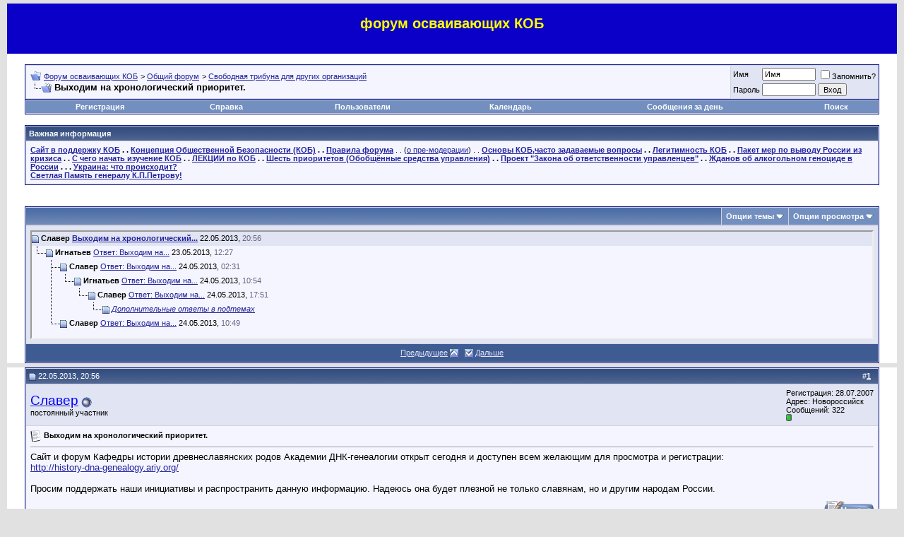

--- FILE ---
content_type: text/html; charset=windows-1251
request_url: http://forum.kpe.ru/showthread.php?s=1e63b89a9016372357d51c7cc3f46094&p=216855&mode=threaded
body_size: 16629
content:
<!DOCTYPE html PUBLIC "-//W3C//DTD XHTML 1.0 Transitional//EN" "http://www.w3.org/TR/xhtml1/DTD/xhtml1-transitional.dtd">
<html xmlns="http://www.w3.org/1999/xhtml" dir="ltr" lang="ru">
<head>
	<meta http-equiv="Content-Type" content="text/html; charset=windows-1251" />
<meta name="generator" content="vBulletin 3.7.3" />


<meta name="keywords" content=" Выходим на хронологический приоритет., КОБ,ДОТУ,Концепция Общественной Безопасности,философия,политика,управление,экономика,психология,образование,религия,эзотерика,трезвость,здоровье,целитель,Петров,Ефимов,Жданов,форум" />
<meta name="description" content=" Выходим на хронологический приоритет. Свободная трибуна для других организаций" />


<!-- CSS Stylesheet -->
<style type="text/css" id="vbulletin_css">
/**
* vBulletin 3.7.3 CSS
* Style: 'Обычный стиль'; Style ID: 1
*/
body
{
	background: #E1E1E2;
	color: #000000;
	font: 10pt verdana, geneva, lucida, 'lucida grande', arial, helvetica, sans-serif;
	margin: 5px 10px 10px 10px;
	padding: 0px;
}
a:link, body_alink
{
	color: #22229C;
}
a:visited, body_avisited
{
	color: #22229C;
}
a:hover, a:active, body_ahover
{
	color: #FF4400;
}
.page
{
	background: #FFFFFF;
	color: #000000;
}
td, th, p, li
{
	font: 10pt verdana, geneva, lucida, 'lucida grande', arial, helvetica, sans-serif;
}
.tborder
{
	background: #D1D1E1;
	color: #000000;
	border: 1px solid #0B198C;
}
.tcat
{
	background: #869BBF url(images/gradients/gradient_tcat.gif) repeat-x top left;
	color: #FFFFFF;
	font: bold 10pt verdana, geneva, lucida, 'lucida grande', arial, helvetica, sans-serif;
}
.tcat a:link, .tcat_alink
{
	color: #ffffff;
	text-decoration: none;
}
.tcat a:visited, .tcat_avisited
{
	color: #ffffff;
	text-decoration: none;
}
.tcat a:hover, .tcat a:active, .tcat_ahover
{
	color: #FFFF66;
	text-decoration: underline;
}
.thead
{
	background: #5C7099 url(images/gradients/gradient_thead.gif) repeat-x top left;
	color: #FFFFFF;
	font: bold 11px tahoma, verdana, geneva, lucida, 'lucida grande', arial, helvetica, sans-serif;
}
.thead a:link, .thead_alink
{
	color: #FFFFFF;
}
.thead a:visited, .thead_avisited
{
	color: #FFFFFF;
}
.thead a:hover, .thead a:active, .thead_ahover
{
	color: #FFFF00;
}
.tfoot
{
	background: #3E5C92;
	color: #E0E0F6;
}
.tfoot a:link, .tfoot_alink
{
	color: #E0E0F6;
}
.tfoot a:visited, .tfoot_avisited
{
	color: #E0E0F6;
}
.tfoot a:hover, .tfoot a:active, .tfoot_ahover
{
	color: #FFFF66;
}
.alt1, .alt1Active
{
	background: #F5F5FF;
	color: #000000;
}
.alt2, .alt2Active
{
	background: #E1E4F2;
	color: #000000;
}
.inlinemod
{
	background: #FFFFCC;
	color: #000000;
}
.wysiwyg
{
	background: #F5F5FF;
	color: #000000;
	font: 10pt verdana, geneva, lucida, 'lucida grande', arial, helvetica, sans-serif;
	margin: 5px 10px 10px 10px;
	padding: 0px;
}
.wysiwyg a:link, .wysiwyg_alink
{
	color: #22229C;
}
.wysiwyg a:visited, .wysiwyg_avisited
{
	color: #22229C;
}
.wysiwyg a:hover, .wysiwyg a:active, .wysiwyg_ahover
{
	color: #FF4400;
}
textarea, .bginput
{
	font: 10pt verdana, geneva, lucida, 'lucida grande', arial, helvetica, sans-serif;
}
.bginput option, .bginput optgroup
{
	font-size: 10pt;
	font-family: verdana, geneva, lucida, 'lucida grande', arial, helvetica, sans-serif;
}
.button
{
	font: 11px verdana, geneva, lucida, 'lucida grande', arial, helvetica, sans-serif;
}
select
{
	font: 11px verdana, geneva, lucida, 'lucida grande', arial, helvetica, sans-serif;
}
option, optgroup
{
	font-size: 11px;
	font-family: verdana, geneva, lucida, 'lucida grande', arial, helvetica, sans-serif;
}
.smallfont
{
	font: 11px verdana, geneva, lucida, 'lucida grande', arial, helvetica, sans-serif;
}
.time
{
	color: #666686;
}
.navbar
{
	font: 11px verdana, geneva, lucida, 'lucida grande', arial, helvetica, sans-serif;
}
.highlight
{
	color: #FF0000;
	font-weight: bold;
}
.fjsel
{
	background: #3E5C92;
	color: #E0E0F6;
}
.fjdpth0
{
	background: #F7F7F7;
	color: #000000;
}
.panel
{
	background: #E4E7F5 url(images/gradients/gradient_panel.gif) repeat-x top left;
	color: #000000;
	padding: 10px;
	border: 2px outset;
}
.panelsurround
{
	background: #D1D4E0 url(images/gradients/gradient_panelsurround.gif) repeat-x top left;
	color: #000000;
}
legend
{
	color: #22229C;
	font: 11px tahoma, verdana, geneva, lucida, 'lucida grande', arial, helvetica, sans-serif;
}
.vbmenu_control
{
	background: #738FBF;
	color: #FFFFFF;
	font: bold 11px tahoma, verdana, geneva, lucida, 'lucida grande', arial, helvetica, sans-serif;
	padding: 3px 6px 3px 6px;
	white-space: nowrap;
}
.vbmenu_control a:link, .vbmenu_control_alink
{
	color: #FFFFFF;
	text-decoration: none;
}
.vbmenu_control a:visited, .vbmenu_control_avisited
{
	color: #FFFFFF;
	text-decoration: none;
}
.vbmenu_control a:hover, .vbmenu_control a:active, .vbmenu_control_ahover
{
	color: #FFFFFF;
	text-decoration: underline;
}
.vbmenu_popup
{
	background: #FFFFFF;
	color: #000000;
	border: 1px solid #0B198C;
}
.vbmenu_option
{
	background: #BBC7CE;
	color: #000000;
	font: 11px verdana, geneva, lucida, 'lucida grande', arial, helvetica, sans-serif;
	white-space: nowrap;
	cursor: pointer;
}
.vbmenu_option a:link, .vbmenu_option_alink
{
	color: #22229C;
	text-decoration: none;
}
.vbmenu_option a:visited, .vbmenu_option_avisited
{
	color: #22229C;
	text-decoration: none;
}
.vbmenu_option a:hover, .vbmenu_option a:active, .vbmenu_option_ahover
{
	color: #FFFFFF;
	text-decoration: none;
}
.vbmenu_hilite
{
	background: #8A949E;
	color: #FFFFFF;
	font: 11px verdana, geneva, lucida, 'lucida grande', arial, helvetica, sans-serif;
	white-space: nowrap;
	cursor: pointer;
}
.vbmenu_hilite a:link, .vbmenu_hilite_alink
{
	color: #FFFFFF;
	text-decoration: none;
}
.vbmenu_hilite a:visited, .vbmenu_hilite_avisited
{
	color: #FFFFFF;
	text-decoration: none;
}
.vbmenu_hilite a:hover, .vbmenu_hilite a:active, .vbmenu_hilite_ahover
{
	color: #FFFFFF;
	text-decoration: none;
}
/* ***** styling for 'big' usernames on postbit etc. ***** */
.bigusername { font-size: 14pt; }

/* ***** small padding on 'thead' elements ***** */
td.thead, th.thead, div.thead { padding: 4px; }

/* ***** basic styles for multi-page nav elements */
.pagenav a { text-decoration: none; }
.pagenav td { padding: 2px 4px 2px 4px; }

/* ***** de-emphasized text */
.shade, a.shade:link, a.shade:visited { color: #777777; text-decoration: none; }
a.shade:active, a.shade:hover { color: #FF4400; text-decoration: underline; }
.tcat .shade, .thead .shade, .tfoot .shade { color: #DDDDDD; }

/* ***** define margin and font-size for elements inside panels ***** */
.fieldset { margin-bottom: 6px; }
.fieldset, .fieldset td, .fieldset p, .fieldset li { font-size: 11px; }

.sape2 {  text-align: center; text-decoration: none;  }
/* .sape2 a:link {  text-decoration: none; color:#316AC5;  } */
/* .sape2 a:visited {  text-decoration: none; color:#E1E1E2;  } */
</style>
<link rel="stylesheet" type="text/css" href="clientscript/vbulletin_important.css?v=373" />


<!-- / CSS Stylesheet -->

<script type="text/javascript" src="clientscript/yui/yahoo-dom-event/yahoo-dom-event.js?v=373"></script>
<script type="text/javascript" src="clientscript/yui/connection/connection-min.js?v=373"></script>
<script type="text/javascript">
<!--
var SESSIONURL = "s=eeace5d744462e6ba5e7df26395649bb&";
var SECURITYTOKEN = "guest";
var IMGDIR_MISC = "images/misc";
var vb_disable_ajax = parseInt("0", 10);
// -->
</script>
<script type="text/javascript" src="clientscript/vbulletin_global.js?v=373"></script>
<script type="text/javascript" src="clientscript/vbulletin_menu.js?v=373"></script>


	<title> Выходим на хронологический приоритет. - Форум осваивающих КОБ</title>
	<script type="text/javascript" src="clientscript/vbulletin_post_loader.js?v=373"></script>
	<style type="text/css" id="vbulletin_showthread_css">
	<!--
	
	#links div { white-space: nowrap; }
	#links img { vertical-align: middle; }
	-->
	</style>
</head>
<body onload="">
<!-- logo -->
<a name="top"></a>
<table border="0" width="100%" cellpadding="0" cellspacing="0" align="center" style="background-color:#0b00c8">
<tr>
	<td id="header_right_cell" style="text-align:center; width:100%; color:#ff0; font-family:'Lucida Grande', 'Trebuchet MS', Verdana, sans-serif">
  <h2>форум осваивающих КОБ</h2>
		&nbsp;
	</td><td valign="top"></td>
</tr>
</table>
<!-- /logo -->

<!-- content table -->
<!-- open content container -->

<div align="center">
	<div class="page" style="width:100%; text-align:left">
		<div style="padding:0px 25px 0px 25px" align="left">





<br />

<!-- breadcrumb, login, pm info -->
<table class="tborder" cellpadding="6" cellspacing="1" border="0" width="100%" align="center">
<tr>
	<td class="alt1" width="100%">
		
			<table cellpadding="0" cellspacing="0" border="0">
			<tr valign="bottom">
				<td><a href="#" onclick="history.back(1); return false;"><img src="images/misc/navbits_start.gif" alt="Вернуться" border="0" /></a></td>
				<td>&nbsp;</td>
				<td width="100%"><span class="navbar"><a href="index.php?s=eeace5d744462e6ba5e7df26395649bb" accesskey="1">Форум осваивающих КОБ</a></span> 
	<span class="navbar">&gt; <a href="forumdisplay.php?s=eeace5d744462e6ba5e7df26395649bb&amp;f=6">Общий форум</a></span>


	<span class="navbar">&gt; <a href="forumdisplay.php?s=eeace5d744462e6ba5e7df26395649bb&amp;f=26">Свободная трибуна для других организаций</a></span>

</td>
			</tr>
			<tr>
				<td class="navbar" style="font-size:10pt; padding-top:1px" colspan="3"><a href="/showthread.php?s=1e63b89a9016372357d51c7cc3f46094&amp;p=216855&amp;mode=threaded"><img class="inlineimg" src="images/misc/navbits_finallink_ltr.gif" alt="Перезагрузить страницу" border="0" /></a> <strong>
	 Выходим на хронологический приоритет.

</strong></td>
			</tr>
			</table>
		
	</td>

	<td class="alt2" nowrap="nowrap" style="padding:0px">
		<!-- login form -->
		<form action="login.php?do=login" method="post" onsubmit="md5hash(vb_login_password, vb_login_md5password, vb_login_md5password_utf, 1)">
		<script type="text/javascript" src="clientscript/vbulletin_md5.js?v=373"></script>
		<table cellpadding="0" cellspacing="3" border="0">
		<tr>
			<td class="smallfont" style="white-space: nowrap;"><label for="navbar_username">Имя</label></td>
			<td><input type="text" class="bginput" style="font-size: 11px" name="vb_login_username" id="navbar_username" size="10" accesskey="u" tabindex="101" value="Имя" onfocus="if (this.value == 'Имя') this.value = '';" /></td>
			<td class="smallfont" nowrap="nowrap"><label for="cb_cookieuser_navbar"><input type="checkbox" name="cookieuser" value="1" tabindex="103" id="cb_cookieuser_navbar" accesskey="c" />Запомнить?</label></td>
		</tr>
		<tr>
			<td class="smallfont"><label for="navbar_password">Пароль</label></td>
			<td><input type="password" class="bginput" style="font-size: 11px" name="vb_login_password" id="navbar_password" size="10" tabindex="102" /></td>
			<td><input type="submit" class="button" value="Вход" tabindex="104" title="Введите ваше имя пользователя и пароль, чтобы войти, или нажмите кнопку 'Регистрация', чтобы зарегистрироваться." accesskey="s" /></td>
		</tr>
		</table>
		<input type="hidden" name="s" value="eeace5d744462e6ba5e7df26395649bb" />
		<input type="hidden" name="securitytoken" value="guest" />
		<input type="hidden" name="do" value="login" />
		<input type="hidden" name="vb_login_md5password" />
		<input type="hidden" name="vb_login_md5password_utf" />
		</form>
		<!-- / login form -->
	</td>

</tr>
</table>
<!-- / breadcrumb, login, pm info -->

<!-- nav buttons bar -->
<div class="tborder" style="padding:1px; border-top-width:0px">
	<table cellpadding="0" cellspacing="0" border="0" width="100%" align="center">
	<tr align="center">
		
		
			<td class="vbmenu_control"><a href="register.php?s=eeace5d744462e6ba5e7df26395649bb" rel="nofollow">Регистрация</a></td>
		
		
		<td class="vbmenu_control"><a href="faq.php?s=eeace5d744462e6ba5e7df26395649bb" accesskey="5">Справка</a></td>
		
			<td class="vbmenu_control"><a href="memberlist.php?s=eeace5d744462e6ba5e7df26395649bb">Пользователи</a></td>
		
		<td class="vbmenu_control"><a href="calendar.php?s=eeace5d744462e6ba5e7df26395649bb">Календарь</a></td>
		
			
				
				<td class="vbmenu_control"><a href="search.php?s=eeace5d744462e6ba5e7df26395649bb&amp;do=getdaily" accesskey="2">Сообщения за день</a></td>
				
				<td id="navbar_search" class="vbmenu_control"><a href="search.php?s=eeace5d744462e6ba5e7df26395649bb" accesskey="4" rel="nofollow">Поиск</a> </td>
			
			
		
		
		
		</tr>
	</table>
</div>
<!-- / nav buttons bar -->

<br />


	<table class="tborder" cellpadding="6" cellspacing="1" border="0" width="100%" align="center">
	<tr>
		<td class="thead">Важная информация</td>
	</tr>
	<tr>
		<td class="alt1"><div class="navbar_notice"><div class="smallfont"><b><noindex><a href="http://www.kpe.ru">Сайт в поддержку КОБ</a></noindex> . . <noindex><a href="http://www.vodaspb.ru">Концепция Общественной Безопасности (КОБ)</a></noindex> . . <a href="http://forum.kpe.ru/showthread.php?t=2">Правила форума</a></b> . . (<a href="http://forum.kpe.ru/showthread.php?t=2846">о пре-модерации</a>) . . 
<b><a href="http://forum.kpe.ru/showthread.php?t=6021">Основы КОБ,часто задаваемые вопросы</a> . . 
<a href=http://forum.kpe.ru/showthread.php?t=8066>Легитимность КОБ</a> . . 
<b>
<a href="http://forum.kpe.ru/showthread.php?t=19243">Пакет мер по выводу России из кризиса</a> 
</b>. . 
<b><a href="http://forum.kpe.ru/showthread.php?t=1166">С чего начать изучение КОБ</a></b> . . 
<a href="http://forum.kpe.ru/showthread.php?t=1778">ЛЕКЦИИ по КОБ</a> . . 
<a href="http://forum.kpe.ru/showthread.php?t=1779">Шесть приоритетов (Обобщённые средства управления)</a> . . 
<a href="http://forum.kpe.ru/showthread.php?t=1776">Проект "Закона об ответственности управленцев"</a> . . 
<a href="http://forum.kpe.ru/showthread.php?t=1780">Жданов об алкогольном геноциде в России</a> . . . <b><a  href="http://forum.kpe.ru/showthread.php?t=24101">Украина: что происходит?</a></b>
<br>
<b><a href="http://forum.kpe.ru/showthread.php?t=7539">Светлая Память генералу К.П.Петрову!</a></b></div></td>
	</tr>
	</table>
	<br />





<!-- NAVBAR POPUP MENUS -->

	
	<!-- header quick search form -->
	<div class="vbmenu_popup" id="navbar_search_menu" style="display:none" align="left">
		<table cellpadding="4" cellspacing="1" border="0">
		<tr>
			<td class="thead">Поиск по форуму</td>
		</tr>
		<tr>
			<td class="vbmenu_option" title="nohilite">
				<form action="search.php?do=process" method="post">

					<input type="hidden" name="do" value="process" />
					<input type="hidden" name="quicksearch" value="1" />
					<input type="hidden" name="childforums" value="1" />
					<input type="hidden" name="exactname" value="1" />
					<input type="hidden" name="s" value="eeace5d744462e6ba5e7df26395649bb" />
					<input type="hidden" name="securitytoken" value="guest" />
					<div><input type="text" class="bginput" name="query" size="25" tabindex="1001" /><input type="submit" class="button" value="Вперёд" tabindex="1004" /></div>
					<div style="margin-top:6px">
						<label for="rb_nb_sp0"><input type="radio" name="showposts" value="0" id="rb_nb_sp0" tabindex="1002" checked="checked" />Отображать темы</label>
						&nbsp;
						<label for="rb_nb_sp1"><input type="radio" name="showposts" value="1" id="rb_nb_sp1" tabindex="1003" />Отображать сообщения</label>
					</div>
				</form>
			</td>
		</tr>
		
		<tr>
			<td class="vbmenu_option"><a href="search.php?s=eeace5d744462e6ba5e7df26395649bb" accesskey="4" rel="nofollow">Расширенный поиск</a></td>
		</tr>
		
		</table>
	</div>
	<!-- / header quick search form -->
	

	
<!-- / NAVBAR POPUP MENUS -->

<!-- PAGENAV POPUP -->
	<div class="vbmenu_popup" id="pagenav_menu" style="display:none">
		<table cellpadding="4" cellspacing="1" border="0">
		<tr>
			<td class="thead" nowrap="nowrap">К странице...</td>
		</tr>
		<tr>
			<td class="vbmenu_option" title="nohilite">
			<form action="index.php" method="get" onsubmit="return this.gotopage()" id="pagenav_form">
				<input type="text" class="bginput" id="pagenav_itxt" style="font-size:11px" size="4" />
				<input type="button" class="button" id="pagenav_ibtn" value="Вперёд" />
			</form>
			</td>
		</tr>
		</table>
	</div>
<!-- / PAGENAV POPUP -->








<a name="poststop" id="poststop"></a>

<!-- controls above postbits -->
<table cellpadding="0" cellspacing="0" border="0" width="100%" style="margin-bottom:3px">
<tr valign="bottom">
	
		<td class="smallfont">&nbsp;</td>
	
	
</tr>
</table>
<!-- / controls above postbits -->

<!-- toolbar -->
<table class="tborder" cellpadding="6" cellspacing="1" border="0" width="100%" align="center" style="border-bottom-width:0px">
<tr>
	<td class="tcat" width="100%">
		<div class="smallfont">
		
		&nbsp;
		</div>
	</td>
	<td class="vbmenu_control" id="threadtools" nowrap="nowrap">
		<a href="/showthread.php?p=216855&amp;mode=threaded&amp;nojs=1#goto_threadtools">Опции темы</a>
		<script type="text/javascript"> vbmenu_register("threadtools"); </script>
	</td>
	
	
	
	<td class="vbmenu_control" id="displaymodes" nowrap="nowrap">
		<a href="/showthread.php?p=216855&amp;mode=threaded&amp;nojs=1#goto_displaymodes">Опции просмотра</a>
		<script type="text/javascript"> vbmenu_register("displaymodes"); </script>
	</td>
	

	

</tr>
</table>
<!-- / toolbar -->



<!-- end content table -->

		</div>
	</div>
</div>

<!-- / close content container -->
<!-- / end content table -->


<!-- thread posts list -->
<script type="text/javascript">
<!--
var imgdir_statusicon = "images/statusicon";
var imgdir_misc = "images/misc";
var cleargifurl = "clear.gif";
var guestphrase = "Гость";
var morephrase = "Дополнительные ответы в подтемах";
var highlightwords = "";
//-->
</script>
<script type="text/javascript" src="clientscript/vbulletin_thrdpostlist.js?v=373"></script>
<script type="text/javascript">
<!--
// initialize some variables
var curpostid = 216855;
var quickreply = false;

// cached posts (no page reload required to view)
pd[216855] = '<!-' + '- post #216855 -' + '->\r\n\r\n	<!-' + '- open content container -' + '->\r\n\r\n<div align="center">\r\n	<div class="page" style="width:100%; text-align:left">\r\n		<div style="padding:0px 25px 0px 25px" align="left">\r\n\r\n	<div id="edit216855" style="padding:0px 0px 6px 0px">\r\n	<!-' + '- this is not the last post shown on the page -' + '->\r\n\r\n\r\n\r\n<table class="tborder" id="post216855" cellpadding="6" cellspacing="1" border="0" width="100%" align="center">\r\n<tr>\r\n	<td class="thead" >\r\n		<div class="normal" style="float:right">\r\n			&nbsp;\r\n			#<a href="showpost.php?s=eeace5d744462e6ba5e7df26395649bb&amp;p=216855&amp;postcount=1" target="new" rel="nofollow" id="postcount216855" name="1"><strong>1</strong></a> &nbsp;\r\n			\r\n			\r\n			\r\n			\r\n			\r\n		</div>\r\n\r\n		<div class="normal">\r\n			<!-' + '- status icon and date -' + '->\r\n			<a name="post216855"><img class="inlineimg" src="images/statusicon/post_old.gif" alt="Старый" border="0" /></a>\r\n			\r\n				22.05.2013, 20:56\r\n			\r\n			\r\n			<!-' + '- / status icon and date -' + '->\r\n		</div>\r\n	</td>\r\n</tr>\r\n<tr>\r\n	<td class="alt2" style="padding:0px">\r\n		<!-' + '- user info -' + '->\r\n		<table cellpadding="0" cellspacing="6" border="0" width="100%">\r\n		<tr>\r\n			\r\n			<td nowrap="nowrap">\r\n\r\n				<div id="postmenu_216855">\r\n					\r\n					<a class="bigusername" href="member.php?s=eeace5d744462e6ba5e7df26395649bb&amp;u=41"><span style="color: blue;">Славер</span></a>\r\n					<img class="inlineimg" src="images/statusicon/user_offline.gif" alt="Славер вне форума" border="0" />\r\n\r\n\r\n					<script type="text/javascript"> vbmenu_register("postmenu_216855", true); <\/scr' + 'ipt>\r\n					\r\n				</div>\r\n\r\n				<div class="smallfont">постоянный участник</div>\r\n				\r\n				\r\n\r\n			</td>\r\n			<td width="100%">&nbsp;</td>\r\n			<td valign="top" nowrap="nowrap">\r\n\r\n				<div class="smallfont">\r\n					<div>Регистрация: 28.07.2007</div>\r\n					<div>Адрес: Новороссийск</div>\r\n					\r\n					<div>\r\n						Сообщений: 322\r\n					</div>\r\n					\r\n					\r\n					<div><span id="repdisplay_216855_41"><img class="inlineimg" src="images/reputation/reputation_pos.gif" alt="Славер на пути к лучшему" border="0" /></span></div>\r\n					\r\n					<div>    </div>\r\n				</div>\r\n\r\n			</td>\r\n		</tr>\r\n		</table>\r\n		<!-' + '- / user info -' + '->\r\n	</td>\r\n</tr>\r\n<tr>\r\n	\r\n	<td class="alt1" id="td_post_216855">\r\n		\r\n	<!-' + '- message, attachments, sig -' + '->\r\n\r\n		\r\n\r\n		\r\n			<!-' + '- icon and title -' + '->\r\n			<div class="smallfont">\r\n				<img class="inlineimg" src="images/icons/icon1.gif" alt="По умолчанию" border="0" />\r\n				<strong>Выходим на хронологический приоритет.</strong>\r\n			</div>\r\n			<hr size="1" style="color:#D1D1E1; background-color:#D1D1E1" />\r\n			<!-' + '- / icon and title -' + '->\r\n		\r\n\r\n		<!-' + '- message -' + '->\r\n		<div id="post_message_216855">\r\n			\r\n			Сайт и форум Кафедры истории древнеславянских родов Академии ДНК-генеалогии открыт сегодня и доступен всем желающим для просмотра и регистрации: <br />\r\n<a href="http://history-dna-genealogy.ariy.org/" target="_blank">http://history-dna-genealogy.ariy.org/</a> <br />\r\n<br />\r\nПросим поддержать наши инициативы и распространить данную информацию. Надеюсь она будет плезной не только славянам, но и другим народам России.\r\n		</div>\r\n		<!-' + '- / message -' + '->\r\n\r\n		\r\n\r\n		\r\n		\r\n\r\n		\r\n\r\n		\r\n\r\n		\r\n\r\n		<div style="margin-top: 10px" align="right">\r\n			<!-' + '- controls -' + '->\r\n			\r\n			\r\n			\r\n				<a href="newreply.php?s=eeace5d744462e6ba5e7df26395649bb&amp;do=newreply&amp;p=216855" rel="nofollow"><img src="images/buttons/quote.gif" alt="Ответить с цитированием" border="0" /></a>\r\n			\r\n			\r\n			\r\n			\r\n			\r\n			\r\n			\r\n				\r\n			\r\n			\r\n			<!-' + '- / controls -' + '->\r\n		</div>\r\n\r\n	<!-' + '- message, attachments, sig -' + '->\r\n\r\n	</td>\r\n</tr>\r\n</table>\r\n\r\n\r\n<!-' + '- post 216855 popup menu -' + '->\r\n<div class="vbmenu_popup" id="postmenu_216855_menu" style="display:none;">\r\n	<table cellpadding="4" cellspacing="1" border="0">\r\n	<tr>\r\n		<td class="thead">Славер</td>\r\n	</tr>\r\n	\r\n		<tr><td class="vbmenu_option"><a href="member.php?s=eeace5d744462e6ba5e7df26395649bb&amp;u=41">Посмотреть профиль</a></td></tr>\r\n	\r\n	\r\n	\r\n	\r\n	\r\n		<tr><td class="vbmenu_option"><a href="search.php?s=eeace5d744462e6ba5e7df26395649bb&amp;do=finduser&amp;u=41" rel="nofollow">Найти все сообщения от Славер</a></td></tr>\r\n	\r\n	\r\n	\r\n	</table>\r\n</div>\r\n<!-' + '- / post 216855 popup menu -' + '->\r\n\r\n\r\n	</div>\r\n	\r\n		</div>\r\n	</div>\r\n</div>\r\n\r\n<!-' + '- / close content container -' + '->\r\n\r\n<!-' + '- / post #216855 -' + '->';
pd[216860] = '<!-' + '- post #216860 -' + '->\r\n\r\n	<!-' + '- open content container -' + '->\r\n\r\n<div align="center">\r\n	<div class="page" style="width:100%; text-align:left">\r\n		<div style="padding:0px 25px 0px 25px" align="left">\r\n\r\n	<div id="edit216860" style="padding:0px 0px 6px 0px">\r\n	<!-' + '- this is not the last post shown on the page -' + '->\r\n\r\n\r\n\r\n<table class="tborder" id="post216860" cellpadding="6" cellspacing="1" border="0" width="100%" align="center">\r\n<tr>\r\n	<td class="thead" >\r\n		<div class="normal" style="float:right">\r\n			&nbsp;\r\n			#<a href="showpost.php?s=eeace5d744462e6ba5e7df26395649bb&amp;p=216860&amp;postcount=2" target="new" rel="nofollow" id="postcount216860" name="2"><strong>2</strong></a> &nbsp;\r\n			\r\n			\r\n			\r\n			\r\n			\r\n		</div>\r\n\r\n		<div class="normal">\r\n			<!-' + '- status icon and date -' + '->\r\n			<a name="post216860"><img class="inlineimg" src="images/statusicon/post_old.gif" alt="Старый" border="0" /></a>\r\n			\r\n				23.05.2013, 12:27\r\n			\r\n			\r\n			<!-' + '- / status icon and date -' + '->\r\n		</div>\r\n	</td>\r\n</tr>\r\n<tr>\r\n	<td class="alt2" style="padding:0px">\r\n		<!-' + '- user info -' + '->\r\n		<table cellpadding="0" cellspacing="6" border="0" width="100%">\r\n		<tr>\r\n			\r\n			<td nowrap="nowrap">\r\n\r\n				<div id="postmenu_216860">\r\n					\r\n					<a class="bigusername" href="member.php?s=eeace5d744462e6ba5e7df26395649bb&amp;u=17766"><span style="font-weight: bold;">Игнатьев</span></a>\r\n					<img class="inlineimg" src="images/statusicon/user_offline.gif" alt="Игнатьев вне форума" border="0" />\r\n\r\n\r\n					<script type="text/javascript"> vbmenu_register("postmenu_216860", true); <\/scr' + 'ipt>\r\n					\r\n				</div>\r\n\r\n				<div class="smallfont">участник</div>\r\n				\r\n				\r\n\r\n			</td>\r\n			<td width="100%">&nbsp;</td>\r\n			<td valign="top" nowrap="nowrap">\r\n\r\n				<div class="smallfont">\r\n					<div>Регистрация: 09.04.2012</div>\r\n					<div>Адрес: Херсон</div>\r\n					\r\n					<div>\r\n						Сообщений: 593\r\n					</div>\r\n					\r\n					\r\n					<div><span id="repdisplay_216860_17766"><img class="inlineimg" src="images/reputation/reputation_pos.gif" alt="Игнатьев на пути к лучшему" border="0" /></span></div>\r\n					\r\n					<div>    </div>\r\n				</div>\r\n\r\n			</td>\r\n		</tr>\r\n		</table>\r\n		<!-' + '- / user info -' + '->\r\n	</td>\r\n</tr>\r\n<tr>\r\n	\r\n	<td class="alt1" id="td_post_216860">\r\n		\r\n	<!-' + '- message, attachments, sig -' + '->\r\n\r\n		\r\n\r\n		\r\n			<!-' + '- icon and title -' + '->\r\n			<div class="smallfont">\r\n				<img class="inlineimg" src="images/icons/icon1.gif" alt="По умолчанию" border="0" />\r\n				<strong>Ответ:  Выходим на хронологический приоритет.</strong>\r\n			</div>\r\n			<hr size="1" style="color:#D1D1E1; background-color:#D1D1E1" />\r\n			<!-' + '- / icon and title -' + '->\r\n		\r\n\r\n		<!-' + '- message -' + '->\r\n		<div id="post_message_216860">\r\n			\r\n			Пусть они хотя бы даты новостей в русском формате показывают.<br />\r\n<br />\r\n<a href="http://history-dna-genealogy.ariy.org/novosti/" target="_blank">http://history-dna-genealogy.ariy.org/novosti/</a><br />\r\n<div style="margin:20px; margin-top:5px; ">\r\n	<div class="smallfont" style="margin-bottom:2px">Цитата:</div>\r\n	<table cellpadding="6" cellspacing="0" border="0" width="100%">\r\n	<tr>\r\n		<td class="alt2" style="border:1px inset">\r\n			\r\n				Все новости<br />\r\n 05/17/2013  17 апреля 2013 г. <br />\r\n17 апреля 2013 года день Рождения нашего сайта <br />\r\n Categories: <br />\r\n 05/22/2013  13 - 14 апреля 2013 г. <br />\r\nКруглый стол по теме: «Славянская Русь в историческом зеркале прошлого и современности&quot; <br />\r\n Categories:\r\n			\r\n		</td>\r\n	</tr>\r\n	</table>\r\n</div>\r\n		</div>\r\n		<!-' + '- / message -' + '->\r\n\r\n		\r\n\r\n		\r\n		\r\n\r\n		\r\n\r\n		\r\n\r\n		\r\n\r\n		<div style="margin-top: 10px" align="right">\r\n			<!-' + '- controls -' + '->\r\n			\r\n			\r\n			\r\n				<a href="newreply.php?s=eeace5d744462e6ba5e7df26395649bb&amp;do=newreply&amp;p=216860" rel="nofollow"><img src="images/buttons/quote.gif" alt="Ответить с цитированием" border="0" /></a>\r\n			\r\n			\r\n			\r\n			\r\n			\r\n			\r\n			\r\n				\r\n			\r\n			\r\n			<!-' + '- / controls -' + '->\r\n		</div>\r\n\r\n	<!-' + '- message, attachments, sig -' + '->\r\n\r\n	</td>\r\n</tr>\r\n</table>\r\n\r\n\r\n<!-' + '- post 216860 popup menu -' + '->\r\n<div class="vbmenu_popup" id="postmenu_216860_menu" style="display:none;">\r\n	<table cellpadding="4" cellspacing="1" border="0">\r\n	<tr>\r\n		<td class="thead">Игнатьев</td>\r\n	</tr>\r\n	\r\n		<tr><td class="vbmenu_option"><a href="member.php?s=eeace5d744462e6ba5e7df26395649bb&amp;u=17766">Посмотреть профиль</a></td></tr>\r\n	\r\n	\r\n	\r\n	\r\n	\r\n		<tr><td class="vbmenu_option"><a href="search.php?s=eeace5d744462e6ba5e7df26395649bb&amp;do=finduser&amp;u=17766" rel="nofollow">Найти все сообщения от Игнатьев</a></td></tr>\r\n	\r\n	\r\n	\r\n	</table>\r\n</div>\r\n<!-' + '- / post 216860 popup menu -' + '->\r\n\r\n\r\n	</div>\r\n	\r\n		</div>\r\n	</div>\r\n</div>\r\n\r\n<!-' + '- / close content container -' + '->\r\n\r\n<!-' + '- / post #216860 -' + '->';
pd[216885] = '<!-' + '- post #216885 -' + '->\r\n\r\n	<!-' + '- open content container -' + '->\r\n\r\n<div align="center">\r\n	<div class="page" style="width:100%; text-align:left">\r\n		<div style="padding:0px 25px 0px 25px" align="left">\r\n\r\n	<div id="edit216885" style="padding:0px 0px 6px 0px">\r\n	<!-' + '- this is not the last post shown on the page -' + '->\r\n\r\n\r\n\r\n<table class="tborder" id="post216885" cellpadding="6" cellspacing="1" border="0" width="100%" align="center">\r\n<tr>\r\n	<td class="thead" >\r\n		<div class="normal" style="float:right">\r\n			&nbsp;\r\n			#<a href="showpost.php?s=eeace5d744462e6ba5e7df26395649bb&amp;p=216885&amp;postcount=3" target="new" rel="nofollow" id="postcount216885" name="3"><strong>3</strong></a> &nbsp;\r\n			\r\n			\r\n			\r\n			\r\n			\r\n		</div>\r\n\r\n		<div class="normal">\r\n			<!-' + '- status icon and date -' + '->\r\n			<a name="post216885"><img class="inlineimg" src="images/statusicon/post_old.gif" alt="Старый" border="0" /></a>\r\n			\r\n				24.05.2013, 02:31\r\n			\r\n			\r\n			<!-' + '- / status icon and date -' + '->\r\n		</div>\r\n	</td>\r\n</tr>\r\n<tr>\r\n	<td class="alt2" style="padding:0px">\r\n		<!-' + '- user info -' + '->\r\n		<table cellpadding="0" cellspacing="6" border="0" width="100%">\r\n		<tr>\r\n			\r\n			<td nowrap="nowrap">\r\n\r\n				<div id="postmenu_216885">\r\n					\r\n					<a class="bigusername" href="member.php?s=eeace5d744462e6ba5e7df26395649bb&amp;u=41"><span style="color: blue;">Славер</span></a>\r\n					<img class="inlineimg" src="images/statusicon/user_offline.gif" alt="Славер вне форума" border="0" />\r\n\r\n\r\n					<script type="text/javascript"> vbmenu_register("postmenu_216885", true); <\/scr' + 'ipt>\r\n					\r\n				</div>\r\n\r\n				<div class="smallfont">постоянный участник</div>\r\n				\r\n				\r\n\r\n			</td>\r\n			<td width="100%">&nbsp;</td>\r\n			<td valign="top" nowrap="nowrap">\r\n\r\n				<div class="smallfont">\r\n					<div>Регистрация: 28.07.2007</div>\r\n					<div>Адрес: Новороссийск</div>\r\n					\r\n					<div>\r\n						Сообщений: 322\r\n					</div>\r\n					\r\n					\r\n					<div><span id="repdisplay_216885_41"><img class="inlineimg" src="images/reputation/reputation_pos.gif" alt="Славер на пути к лучшему" border="0" /></span></div>\r\n					\r\n					<div>    </div>\r\n				</div>\r\n\r\n			</td>\r\n		</tr>\r\n		</table>\r\n		<!-' + '- / user info -' + '->\r\n	</td>\r\n</tr>\r\n<tr>\r\n	\r\n	<td class="alt1" id="td_post_216885">\r\n		\r\n	<!-' + '- message, attachments, sig -' + '->\r\n\r\n		\r\n\r\n		\r\n			<!-' + '- icon and title -' + '->\r\n			<div class="smallfont">\r\n				<img class="inlineimg" src="images/icons/icon1.gif" alt="По умолчанию" border="0" />\r\n				<strong>Ответ:  Выходим на хронологический приоритет.</strong>\r\n			</div>\r\n			<hr size="1" style="color:#D1D1E1; background-color:#D1D1E1" />\r\n			<!-' + '- / icon and title -' + '->\r\n		\r\n\r\n		<!-' + '- message -' + '->\r\n		<div id="post_message_216885">\r\n			\r\n			Может ещё календарь ввести древнеславянский, и текст  писать древнеславянской письменностью, с переводами на языки лиров, ильмерцев, дакийский и прочие древнеславянские?  Не слабо будет читать?<br />\n<br />\nНапример вот этот текст:<br />\n<br />\n <img src="http://www.swarog-fond.ru/image/gallery/file2/20081019202309.jpg" border="0" alt="" /><br />\n <br />\nСкажем так, один из самых простых и понятных.<br />\n<br />\nИнтересно, почему только на дате зациклились? Давайте тогда по полной программе ... или давайте не будем ёрничать и давать глупые советы.Или регистрируйтесь и вносите свои предложения, только не забудьте указать на каком их древнеславянских языков там должны указывать дату и обоснуйте почему. Всё больше пользы будет.\r\n		</div>\r\n		<!-' + '- / message -' + '->\r\n\r\n		\r\n\r\n		\r\n		\r\n\r\n		\r\n\r\n		\r\n\r\n		\r\n\r\n		<div style="margin-top: 10px" align="right">\r\n			<!-' + '- controls -' + '->\r\n			\r\n			\r\n			\r\n				<a href="newreply.php?s=eeace5d744462e6ba5e7df26395649bb&amp;do=newreply&amp;p=216885" rel="nofollow"><img src="images/buttons/quote.gif" alt="Ответить с цитированием" border="0" /></a>\r\n			\r\n			\r\n			\r\n			\r\n			\r\n			\r\n			\r\n				\r\n			\r\n			\r\n			<!-' + '- / controls -' + '->\r\n		</div>\r\n\r\n	<!-' + '- message, attachments, sig -' + '->\r\n\r\n	</td>\r\n</tr>\r\n</table>\r\n\r\n\r\n<!-' + '- post 216885 popup menu -' + '->\r\n<div class="vbmenu_popup" id="postmenu_216885_menu" style="display:none;">\r\n	<table cellpadding="4" cellspacing="1" border="0">\r\n	<tr>\r\n		<td class="thead">Славер</td>\r\n	</tr>\r\n	\r\n		<tr><td class="vbmenu_option"><a href="member.php?s=eeace5d744462e6ba5e7df26395649bb&amp;u=41">Посмотреть профиль</a></td></tr>\r\n	\r\n	\r\n	\r\n	\r\n	\r\n		<tr><td class="vbmenu_option"><a href="search.php?s=eeace5d744462e6ba5e7df26395649bb&amp;do=finduser&amp;u=41" rel="nofollow">Найти все сообщения от Славер</a></td></tr>\r\n	\r\n	\r\n	\r\n	</table>\r\n</div>\r\n<!-' + '- / post 216885 popup menu -' + '->\r\n\r\n\r\n	</div>\r\n	\r\n		</div>\r\n	</div>\r\n</div>\r\n\r\n<!-' + '- / close content container -' + '->\r\n\r\n<!-' + '- / post #216885 -' + '->';
pd[216891] = '<!-' + '- post #216891 -' + '->\r\n\r\n	<!-' + '- open content container -' + '->\r\n\r\n<div align="center">\r\n	<div class="page" style="width:100%; text-align:left">\r\n		<div style="padding:0px 25px 0px 25px" align="left">\r\n\r\n	<div id="edit216891" style="padding:0px 0px 6px 0px">\r\n	<!-' + '- this is not the last post shown on the page -' + '->\r\n\r\n\r\n\r\n<table class="tborder" id="post216891" cellpadding="6" cellspacing="1" border="0" width="100%" align="center">\r\n<tr>\r\n	<td class="thead" >\r\n		<div class="normal" style="float:right">\r\n			&nbsp;\r\n			#<a href="showpost.php?s=eeace5d744462e6ba5e7df26395649bb&amp;p=216891&amp;postcount=4" target="new" rel="nofollow" id="postcount216891" name="4"><strong>4</strong></a> &nbsp;\r\n			\r\n			\r\n			\r\n			\r\n			\r\n		</div>\r\n\r\n		<div class="normal">\r\n			<!-' + '- status icon and date -' + '->\r\n			<a name="post216891"><img class="inlineimg" src="images/statusicon/post_old.gif" alt="Старый" border="0" /></a>\r\n			\r\n				24.05.2013, 10:54\r\n			\r\n			\r\n			<!-' + '- / status icon and date -' + '->\r\n		</div>\r\n	</td>\r\n</tr>\r\n<tr>\r\n	<td class="alt2" style="padding:0px">\r\n		<!-' + '- user info -' + '->\r\n		<table cellpadding="0" cellspacing="6" border="0" width="100%">\r\n		<tr>\r\n			\r\n			<td nowrap="nowrap">\r\n\r\n				<div id="postmenu_216891">\r\n					\r\n					<a class="bigusername" href="member.php?s=eeace5d744462e6ba5e7df26395649bb&amp;u=17766"><span style="font-weight: bold;">Игнатьев</span></a>\r\n					<img class="inlineimg" src="images/statusicon/user_offline.gif" alt="Игнатьев вне форума" border="0" />\r\n\r\n\r\n					<script type="text/javascript"> vbmenu_register("postmenu_216891", true); <\/scr' + 'ipt>\r\n					\r\n				</div>\r\n\r\n				<div class="smallfont">участник</div>\r\n				\r\n				\r\n\r\n			</td>\r\n			<td width="100%">&nbsp;</td>\r\n			<td valign="top" nowrap="nowrap">\r\n\r\n				<div class="smallfont">\r\n					<div>Регистрация: 09.04.2012</div>\r\n					<div>Адрес: Херсон</div>\r\n					\r\n					<div>\r\n						Сообщений: 593\r\n					</div>\r\n					\r\n					\r\n					<div><span id="repdisplay_216891_17766"><img class="inlineimg" src="images/reputation/reputation_pos.gif" alt="Игнатьев на пути к лучшему" border="0" /></span></div>\r\n					\r\n					<div>    </div>\r\n				</div>\r\n\r\n			</td>\r\n		</tr>\r\n		</table>\r\n		<!-' + '- / user info -' + '->\r\n	</td>\r\n</tr>\r\n<tr>\r\n	\r\n	<td class="alt1" id="td_post_216891">\r\n		\r\n	<!-' + '- message, attachments, sig -' + '->\r\n\r\n		\r\n\r\n		\r\n			<!-' + '- icon and title -' + '->\r\n			<div class="smallfont">\r\n				<img class="inlineimg" src="images/icons/icon1.gif" alt="По умолчанию" border="0" />\r\n				<strong>Ответ:  Выходим на хронологический приоритет.</strong>\r\n			</div>\r\n			<hr size="1" style="color:#D1D1E1; background-color:#D1D1E1" />\r\n			<!-' + '- / icon and title -' + '->\r\n		\r\n\r\n		<!-' + '- message -' + '->\r\n		<div id="post_message_216891">\r\n			\r\n			Опс...<br />\r\nСогласно современному стандарту в русской локализации дата пишется так: &quot;день.месяц.год&quot;, а в американской - так: &quot;месяц/день/год&quot;.<br />\r\n<br />\r\nЯ об этом. А вы о чем?<br />\r\n<br />\r\nПолучаемся, что так боремся за свои роды, а мусор виде басурманских текстов на сайте показываем. Зачем? Англоязычные все равно ничего не поймут.\r\n		</div>\r\n		<!-' + '- / message -' + '->\r\n\r\n		\r\n\r\n		\r\n		\r\n\r\n		\r\n\r\n		\r\n\r\n		\r\n\r\n		<div style="margin-top: 10px" align="right">\r\n			<!-' + '- controls -' + '->\r\n			\r\n			\r\n			\r\n				<a href="newreply.php?s=eeace5d744462e6ba5e7df26395649bb&amp;do=newreply&amp;p=216891" rel="nofollow"><img src="images/buttons/quote.gif" alt="Ответить с цитированием" border="0" /></a>\r\n			\r\n			\r\n			\r\n			\r\n			\r\n			\r\n			\r\n				\r\n			\r\n			\r\n			<!-' + '- / controls -' + '->\r\n		</div>\r\n\r\n	<!-' + '- message, attachments, sig -' + '->\r\n\r\n	</td>\r\n</tr>\r\n</table>\r\n\r\n\r\n<!-' + '- post 216891 popup menu -' + '->\r\n<div class="vbmenu_popup" id="postmenu_216891_menu" style="display:none;">\r\n	<table cellpadding="4" cellspacing="1" border="0">\r\n	<tr>\r\n		<td class="thead">Игнатьев</td>\r\n	</tr>\r\n	\r\n		<tr><td class="vbmenu_option"><a href="member.php?s=eeace5d744462e6ba5e7df26395649bb&amp;u=17766">Посмотреть профиль</a></td></tr>\r\n	\r\n	\r\n	\r\n	\r\n	\r\n		<tr><td class="vbmenu_option"><a href="search.php?s=eeace5d744462e6ba5e7df26395649bb&amp;do=finduser&amp;u=17766" rel="nofollow">Найти все сообщения от Игнатьев</a></td></tr>\r\n	\r\n	\r\n	\r\n	</table>\r\n</div>\r\n<!-' + '- / post 216891 popup menu -' + '->\r\n\r\n\r\n	</div>\r\n	\r\n		</div>\r\n	</div>\r\n</div>\r\n\r\n<!-' + '- / close content container -' + '->\r\n\r\n<!-' + '- / post #216891 -' + '->';
pd[216900] = '<!-' + '- post #216900 -' + '->\r\n\r\n	<!-' + '- open content container -' + '->\r\n\r\n<div align="center">\r\n	<div class="page" style="width:100%; text-align:left">\r\n		<div style="padding:0px 25px 0px 25px" align="left">\r\n\r\n	<div id="edit216900" style="padding:0px 0px 6px 0px">\r\n	<!-' + '- this is not the last post shown on the page -' + '->\r\n\r\n\r\n\r\n<table class="tborder" id="post216900" cellpadding="6" cellspacing="1" border="0" width="100%" align="center">\r\n<tr>\r\n	<td class="thead" >\r\n		<div class="normal" style="float:right">\r\n			&nbsp;\r\n			#<a href="showpost.php?s=eeace5d744462e6ba5e7df26395649bb&amp;p=216900&amp;postcount=5" target="new" rel="nofollow" id="postcount216900" name="5"><strong>5</strong></a> &nbsp;\r\n			\r\n			\r\n			\r\n			\r\n			\r\n		</div>\r\n\r\n		<div class="normal">\r\n			<!-' + '- status icon and date -' + '->\r\n			<a name="post216900"><img class="inlineimg" src="images/statusicon/post_old.gif" alt="Старый" border="0" /></a>\r\n			\r\n				24.05.2013, 17:51\r\n			\r\n			\r\n			<!-' + '- / status icon and date -' + '->\r\n		</div>\r\n	</td>\r\n</tr>\r\n<tr>\r\n	<td class="alt2" style="padding:0px">\r\n		<!-' + '- user info -' + '->\r\n		<table cellpadding="0" cellspacing="6" border="0" width="100%">\r\n		<tr>\r\n			\r\n			<td nowrap="nowrap">\r\n\r\n				<div id="postmenu_216900">\r\n					\r\n					<a class="bigusername" href="member.php?s=eeace5d744462e6ba5e7df26395649bb&amp;u=41"><span style="color: blue;">Славер</span></a>\r\n					<img class="inlineimg" src="images/statusicon/user_offline.gif" alt="Славер вне форума" border="0" />\r\n\r\n\r\n					<script type="text/javascript"> vbmenu_register("postmenu_216900", true); <\/scr' + 'ipt>\r\n					\r\n				</div>\r\n\r\n				<div class="smallfont">постоянный участник</div>\r\n				\r\n				\r\n\r\n			</td>\r\n			<td width="100%">&nbsp;</td>\r\n			<td valign="top" nowrap="nowrap">\r\n\r\n				<div class="smallfont">\r\n					<div>Регистрация: 28.07.2007</div>\r\n					<div>Адрес: Новороссийск</div>\r\n					\r\n					<div>\r\n						Сообщений: 322\r\n					</div>\r\n					\r\n					\r\n					<div><span id="repdisplay_216900_41"><img class="inlineimg" src="images/reputation/reputation_pos.gif" alt="Славер на пути к лучшему" border="0" /></span></div>\r\n					\r\n					<div>    </div>\r\n				</div>\r\n\r\n			</td>\r\n		</tr>\r\n		</table>\r\n		<!-' + '- / user info -' + '->\r\n	</td>\r\n</tr>\r\n<tr>\r\n	\r\n	<td class="alt1" id="td_post_216900">\r\n		\r\n	<!-' + '- message, attachments, sig -' + '->\r\n\r\n		\r\n\r\n		\r\n			<!-' + '- icon and title -' + '->\r\n			<div class="smallfont">\r\n				<img class="inlineimg" src="images/icons/icon1.gif" alt="По умолчанию" border="0" />\r\n				<strong>Ответ:  Выходим на хронологический приоритет.</strong>\r\n			</div>\r\n			<hr size="1" style="color:#D1D1E1; background-color:#D1D1E1" />\r\n			<!-' + '- / icon and title -' + '->\r\n		\r\n\r\n		<!-' + '- message -' + '->\r\n		<div id="post_message_216900">\r\n			\r\n			По древней русской &quot;локализации&quot; всё начинается с &quot;лето&quot;, на мой взгляд.<br />\nВ общем пока примерно так:<br />\n<a href="http://history-dna-genealogy.ariy.org/forum/viewtopic.php?f=13&amp;t=7" target="_blank">http://history-dna-genealogy.ariy.or...c.php?f=13&amp;t=7</a><br />\nБлагодарю за возможность открыть новую, актуальную на мой взгляд, тему.\r\n		</div>\r\n		<!-' + '- / message -' + '->\r\n\r\n		\r\n\r\n		\r\n		\r\n\r\n		\r\n\r\n		\r\n\r\n		\r\n		<!-' + '- edit note -' + '->\r\n			<div class="smallfont">\r\n				<hr size="1" style="color:#D1D1E1; background-color:#D1D1E1" />\r\n				<em>\r\n					\r\n						Последний раз редактировалось Славер; 24.05.2013 в <span class="time">18:40</span>.\r\n					\r\n					\r\n				</em>\r\n			</div>\r\n		<!-' + '- / edit note -' + '->\r\n		\r\n\r\n		<div style="margin-top: 10px" align="right">\r\n			<!-' + '- controls -' + '->\r\n			\r\n			\r\n			\r\n				<a href="newreply.php?s=eeace5d744462e6ba5e7df26395649bb&amp;do=newreply&amp;p=216900" rel="nofollow"><img src="images/buttons/quote.gif" alt="Ответить с цитированием" border="0" /></a>\r\n			\r\n			\r\n			\r\n			\r\n			\r\n			\r\n			\r\n				\r\n			\r\n			\r\n			<!-' + '- / controls -' + '->\r\n		</div>\r\n\r\n	<!-' + '- message, attachments, sig -' + '->\r\n\r\n	</td>\r\n</tr>\r\n</table>\r\n\r\n\r\n<!-' + '- post 216900 popup menu -' + '->\r\n<div class="vbmenu_popup" id="postmenu_216900_menu" style="display:none;">\r\n	<table cellpadding="4" cellspacing="1" border="0">\r\n	<tr>\r\n		<td class="thead">Славер</td>\r\n	</tr>\r\n	\r\n		<tr><td class="vbmenu_option"><a href="member.php?s=eeace5d744462e6ba5e7df26395649bb&amp;u=41">Посмотреть профиль</a></td></tr>\r\n	\r\n	\r\n	\r\n	\r\n	\r\n		<tr><td class="vbmenu_option"><a href="search.php?s=eeace5d744462e6ba5e7df26395649bb&amp;do=finduser&amp;u=41" rel="nofollow">Найти все сообщения от Славер</a></td></tr>\r\n	\r\n	\r\n	\r\n	</table>\r\n</div>\r\n<!-' + '- / post 216900 popup menu -' + '->\r\n\r\n\r\n	</div>\r\n	\r\n		</div>\r\n	</div>\r\n</div>\r\n\r\n<!-' + '- / close content container -' + '->\r\n\r\n<!-' + '- / post #216900 -' + '->';
pd[216890] = '<!-' + '- post #216890 -' + '->\r\n\r\n	<!-' + '- open content container -' + '->\r\n\r\n<div align="center">\r\n	<div class="page" style="width:100%; text-align:left">\r\n		<div style="padding:0px 25px 0px 25px" align="left">\r\n\r\n	<div id="edit216890" style="padding:0px 0px 6px 0px">\r\n	<!-' + '- this is not the last post shown on the page -' + '->\r\n\r\n\r\n\r\n<table class="tborder" id="post216890" cellpadding="6" cellspacing="1" border="0" width="100%" align="center">\r\n<tr>\r\n	<td class="thead" >\r\n		<div class="normal" style="float:right">\r\n			&nbsp;\r\n			#<a href="showpost.php?s=eeace5d744462e6ba5e7df26395649bb&amp;p=216890&amp;postcount=6" target="new" rel="nofollow" id="postcount216890" name="6"><strong>6</strong></a> &nbsp;\r\n			\r\n			\r\n			\r\n			\r\n			\r\n		</div>\r\n\r\n		<div class="normal">\r\n			<!-' + '- status icon and date -' + '->\r\n			<a name="post216890"><img class="inlineimg" src="images/statusicon/post_old.gif" alt="Старый" border="0" /></a>\r\n			\r\n				24.05.2013, 10:49\r\n			\r\n			\r\n			<!-' + '- / status icon and date -' + '->\r\n		</div>\r\n	</td>\r\n</tr>\r\n<tr>\r\n	<td class="alt2" style="padding:0px">\r\n		<!-' + '- user info -' + '->\r\n		<table cellpadding="0" cellspacing="6" border="0" width="100%">\r\n		<tr>\r\n			\r\n			<td nowrap="nowrap">\r\n\r\n				<div id="postmenu_216890">\r\n					\r\n					<a class="bigusername" href="member.php?s=eeace5d744462e6ba5e7df26395649bb&amp;u=41"><span style="color: blue;">Славер</span></a>\r\n					<img class="inlineimg" src="images/statusicon/user_offline.gif" alt="Славер вне форума" border="0" />\r\n\r\n\r\n					<script type="text/javascript"> vbmenu_register("postmenu_216890", true); <\/scr' + 'ipt>\r\n					\r\n				</div>\r\n\r\n				<div class="smallfont">постоянный участник</div>\r\n				\r\n				\r\n\r\n			</td>\r\n			<td width="100%">&nbsp;</td>\r\n			<td valign="top" nowrap="nowrap">\r\n\r\n				<div class="smallfont">\r\n					<div>Регистрация: 28.07.2007</div>\r\n					<div>Адрес: Новороссийск</div>\r\n					\r\n					<div>\r\n						Сообщений: 322\r\n					</div>\r\n					\r\n					\r\n					<div><span id="repdisplay_216890_41"><img class="inlineimg" src="images/reputation/reputation_pos.gif" alt="Славер на пути к лучшему" border="0" /></span></div>\r\n					\r\n					<div>    </div>\r\n				</div>\r\n\r\n			</td>\r\n		</tr>\r\n		</table>\r\n		<!-' + '- / user info -' + '->\r\n	</td>\r\n</tr>\r\n<tr>\r\n	\r\n	<td class="alt1" id="td_post_216890">\r\n		\r\n	<!-' + '- message, attachments, sig -' + '->\r\n\r\n		\r\n\r\n		\r\n			<!-' + '- icon and title -' + '->\r\n			<div class="smallfont">\r\n				<img class="inlineimg" src="images/icons/icon1.gif" alt="По умолчанию" border="0" />\r\n				<strong>Ответ:  Выходим на хронологический приоритет.</strong>\r\n			</div>\r\n			<hr size="1" style="color:#D1D1E1; background-color:#D1D1E1" />\r\n			<!-' + '- / icon and title -' + '->\r\n		\r\n\r\n		<!-' + '- message -' + '->\r\n		<div id="post_message_216890">\r\n			\r\n			Может и календарь ввести древнеславянский, и текст  писать древнеславянской письменностью, с переводами на языки лиров, ильмерцев, даков и прочие древнеславянские?  Не слабо будет читать например вот этот текст, скажем так, один из самых простых и понятных. Гулять так гулять :<br />\r\n<br />\r\n <img src="http://www.swarog-fond.ru/image/gallery/file2/20081019202309.jpg" border="0" alt="" /><br />\r\n <br />\r\n<br />\r\nА заодно, вместо компьютеров давайте перейдём на бересту и информацию гонцом передавать будем. Давайте по полной программе, чтобы снять все сомнения ... <img src="images/smilies/sm217.gif" border="0" alt="" title="" class="inlineimg" /><br />\r\n<br />\r\n Может лучше, концептуальным взглядом, зарегистрироваться и внести предложение, заодно обосновав его и подсказав на каком из древнеславянских языков (или русских) писать дату и почему именно на том, а не другом.\r\n		</div>\r\n		<!-' + '- / message -' + '->\r\n\r\n		\r\n\r\n		\r\n		\r\n\r\n		\r\n\r\n		\r\n\r\n		\r\n\r\n		<div style="margin-top: 10px" align="right">\r\n			<!-' + '- controls -' + '->\r\n			\r\n			\r\n			\r\n				<a href="newreply.php?s=eeace5d744462e6ba5e7df26395649bb&amp;do=newreply&amp;p=216890" rel="nofollow"><img src="images/buttons/quote.gif" alt="Ответить с цитированием" border="0" /></a>\r\n			\r\n			\r\n			\r\n			\r\n			\r\n			\r\n			\r\n				\r\n			\r\n			\r\n			<!-' + '- / controls -' + '->\r\n		</div>\r\n\r\n	<!-' + '- message, attachments, sig -' + '->\r\n\r\n	</td>\r\n</tr>\r\n</table>\r\n\r\n\r\n<!-' + '- post 216890 popup menu -' + '->\r\n<div class="vbmenu_popup" id="postmenu_216890_menu" style="display:none;">\r\n	<table cellpadding="4" cellspacing="1" border="0">\r\n	<tr>\r\n		<td class="thead">Славер</td>\r\n	</tr>\r\n	\r\n		<tr><td class="vbmenu_option"><a href="member.php?s=eeace5d744462e6ba5e7df26395649bb&amp;u=41">Посмотреть профиль</a></td></tr>\r\n	\r\n	\r\n	\r\n	\r\n	\r\n		<tr><td class="vbmenu_option"><a href="search.php?s=eeace5d744462e6ba5e7df26395649bb&amp;do=finduser&amp;u=41" rel="nofollow">Найти все сообщения от Славер</a></td></tr>\r\n	\r\n	\r\n	\r\n	</table>\r\n</div>\r\n<!-' + '- / post 216890 popup menu -' + '->\r\n\r\n\r\n	</div>\r\n	\r\n		</div>\r\n	</div>\r\n</div>\r\n\r\n<!-' + '- / close content container -' + '->\r\n\r\n<!-' + '- / post #216890 -' + '->';

// next/previous post info
pn[216855] = "216890,216860";
pn[0] = ",216855";
pn[216860] = "216855,216885";
pn[216885] = "216860,216891";
pn[216891] = "216885,216900";
pn[216900] = "216891,216914";
pn[216914] = "216900,216890";
pn[216890] = "216914,216855";

// cached usernames
pu[0] = guestphrase;
pu[41] = "Славер";
pu[17766] = "Игнатьев";
pu[13500] = "владомиръ";

// -->
</script>

<!-- open content container -->

<div align="center">
	<div class="page" style="width:100%; text-align:left">
		<div style="padding:0px 25px 0px 25px" align="left">


<table class="tborder" cellpadding="6" cellspacing="1" border="0" width="100%" align="center" style="border-top-width:0px; margin-bottom:6px">
<tr>
	<td class="alt2">
	<div style="height:150px;  overflow:auto; border:2px inset; padding: 0px; text-align:left;" class="alt1" id="links">
		<div class="smallfont">
		<!-- start post links -->
<script type="text/javascript">
<!--
writeLink(216855, 0, 0, 41, "", "Выходим на хронологический...", "22.05.2013", "20:56", 0);
  writeLink(216860, 0, 0, 17766, "L", "Ответ:  Выходим на...", "23.05.2013", "12:27", 0);
    writeLink(216885, 0, 0, 41, "1,T", "Ответ:  Выходим на...", "24.05.2013", "02:31", 0);
      writeLink(216891, 0, 0, 17766, "1,I,L", "Ответ:  Выходим на...", "24.05.2013", "10:54", 0);
        writeLink(216900, 0, 0, 41, "1,I,1,L", "Ответ:  Выходим на...", "24.05.2013", "17:51", 0);
          writeLink(216914, 0, 0, 0, "1,I,2,L", "", "more", "", 0);
    writeLink(216890, 0, 0, 41, "1,L", "Ответ:  Выходим на...", "24.05.2013", "10:49", 0);

//-->
</script>
		<!-- end post links -->
		</div>
	</div>
	</td>
</tr>

<tr>
	<td class="tfoot" align="center"><div class="smallfont">
		<a href="javascript:showPrevNextPost(0)">Предыдущее</a>
		<a href="javascript:showPrevNextPost(0)"><img class="inlineimg" src="images/buttons/sortdesc.gif" alt="Предыдущее сообщение" border="0" /></a>
		&nbsp;
		<a href="javascript:showPrevNextPost(1)"><img class="inlineimg" src="images/buttons/sortasc.gif" alt="Следующее сообщение" border="0" /></a>
		<a href="javascript:showPrevNextPost(1)">Дальше</a>
	</div></td>
</tr>

</table>


		</div>
	</div>
</div>

<!-- / close content container -->
<!-- /thread posts list -->




<div id="posts"><!-- post #216855 -->

	<!-- open content container -->

<div align="center">
	<div class="page" style="width:100%; text-align:left">
		<div style="padding:0px 25px 0px 25px" align="left">

	<div id="edit216855" style="padding:0px 0px 6px 0px">
	<!-- this is not the last post shown on the page -->



<table class="tborder" id="post216855" cellpadding="6" cellspacing="1" border="0" width="100%" align="center">
<tr>
	<td class="thead" >
		<div class="normal" style="float:right">
			&nbsp;
			#<a href="showpost.php?s=eeace5d744462e6ba5e7df26395649bb&amp;p=216855&amp;postcount=1" target="new" rel="nofollow" id="postcount216855" name="1"><strong>1</strong></a> &nbsp;
			
			
			
			
			
		</div>

		<div class="normal">
			<!-- status icon and date -->
			<a name="post216855"><img class="inlineimg" src="images/statusicon/post_old.gif" alt="Старый" border="0" /></a>
			
				22.05.2013, 20:56
			
			
			<!-- / status icon and date -->
		</div>
	</td>
</tr>
<tr>
	<td class="alt2" style="padding:0px">
		<!-- user info -->
		<table cellpadding="0" cellspacing="6" border="0" width="100%">
		<tr>
			
			<td nowrap="nowrap">

				<div id="postmenu_216855">
					
					<a class="bigusername" href="member.php?s=eeace5d744462e6ba5e7df26395649bb&amp;u=41"><span style="color: blue;">Славер</span></a>
					<img class="inlineimg" src="images/statusicon/user_offline.gif" alt="Славер вне форума" border="0" />


					<script type="text/javascript"> vbmenu_register("postmenu_216855", true); </script>
					
				</div>

				<div class="smallfont">постоянный участник</div>
				
				

			</td>
			<td width="100%">&nbsp;</td>
			<td valign="top" nowrap="nowrap">

				<div class="smallfont">
					<div>Регистрация: 28.07.2007</div>
					<div>Адрес: Новороссийск</div>
					
					<div>
						Сообщений: 322
					</div>
					
					
					<div><span id="repdisplay_216855_41"><img class="inlineimg" src="images/reputation/reputation_pos.gif" alt="Славер на пути к лучшему" border="0" /></span></div>
					
					<div>    </div>
				</div>

			</td>
		</tr>
		</table>
		<!-- / user info -->
	</td>
</tr>
<tr>
	
	<td class="alt1" id="td_post_216855">
		
	<!-- message, attachments, sig -->

		

		
			<!-- icon and title -->
			<div class="smallfont">
				<img class="inlineimg" src="images/icons/icon1.gif" alt="По умолчанию" border="0" />
				<strong>Выходим на хронологический приоритет.</strong>
			</div>
			<hr size="1" style="color:#D1D1E1; background-color:#D1D1E1" />
			<!-- / icon and title -->
		

		<!-- message -->
		<div id="post_message_216855">
			
			Сайт и форум Кафедры истории древнеславянских родов Академии ДНК-генеалогии открыт сегодня и доступен всем желающим для просмотра и регистрации: <br />
<a href="http://history-dna-genealogy.ariy.org/" target="_blank">http://history-dna-genealogy.ariy.org/</a> <br />
<br />
Просим поддержать наши инициативы и распространить данную информацию. Надеюсь она будет плезной не только славянам, но и другим народам России.
		</div>
		<!-- / message -->

		

		
		

		

		

		

		<div style="margin-top: 10px" align="right">
			<!-- controls -->
			
			
			
				<a href="newreply.php?s=eeace5d744462e6ba5e7df26395649bb&amp;do=newreply&amp;p=216855" rel="nofollow"><img src="images/buttons/quote.gif" alt="Ответить с цитированием" border="0" /></a>
			
			
			
			
			
			
			
				
			
			
			<!-- / controls -->
		</div>

	<!-- message, attachments, sig -->

	</td>
</tr>
</table>


<!-- post 216855 popup menu -->
<div class="vbmenu_popup" id="postmenu_216855_menu" style="display:none;">
	<table cellpadding="4" cellspacing="1" border="0">
	<tr>
		<td class="thead">Славер</td>
	</tr>
	
		<tr><td class="vbmenu_option"><a href="member.php?s=eeace5d744462e6ba5e7df26395649bb&amp;u=41">Посмотреть профиль</a></td></tr>
	
	
	
	
	
		<tr><td class="vbmenu_option"><a href="search.php?s=eeace5d744462e6ba5e7df26395649bb&amp;do=finduser&amp;u=41" rel="nofollow">Найти все сообщения от Славер</a></td></tr>
	
	
	
	</table>
</div>
<!-- / post 216855 popup menu -->


	</div>
	
		</div>
	</div>
</div>

<!-- / close content container -->

<!-- / post #216855 --><div id="lastpost"></div></div>

<!-- start content table -->
<!-- open content container -->

<div align="center">
	<div class="page" style="width:100%; text-align:left">
		<div style="padding:0px 25px 0px 25px" align="left">

<!-- / start content table -->

<!-- controls below postbits -->
<table cellpadding="0" cellspacing="0" border="0" width="100%" style="margin-top:-3px">
<tr valign="top">
	
		<td class="smallfont">&nbsp;</td>
	
	
</tr>
</table>
<!-- / controls below postbits -->










<!-- lightbox scripts -->
	<script type="text/javascript" src="clientscript/vbulletin_lightbox.js?v=373"></script>
	<script type="text/javascript">
	<!--
	vBulletin.register_control("vB_Lightbox_Container", "posts", 1);
	//-->
	</script>
<!-- / lightbox scripts -->










<!-- next / previous links -->
	<br />
	<div class="smallfont" align="center">
		<strong>&laquo;</strong>
			<a href="showthread.php?s=eeace5d744462e6ba5e7df26395649bb&amp;t=23673&amp;goto=nextoldest" rel="nofollow">Предыдущая тема</a>
			|
			<a href="showthread.php?s=eeace5d744462e6ba5e7df26395649bb&amp;t=23673&amp;goto=nextnewest" rel="nofollow">Следующая тема</a>
		<strong>&raquo;</strong>
	</div>
<!-- / next / previous links -->





<!-- popup menu contents -->
<br />

<!-- thread tools menu -->
<div class="vbmenu_popup" id="threadtools_menu" style="display:none">
<form action="postings.php?t=23673&amp;pollid=" method="post" name="threadadminform">
	<table cellpadding="4" cellspacing="1" border="0">
	<tr>
		<td class="thead">Опции темы<a name="goto_threadtools"></a></td>
	</tr>
	<tr>
		<td class="vbmenu_option"><img class="inlineimg" src="images/buttons/printer.gif" alt="Версия для печати" /> <a href="printthread.php?s=eeace5d744462e6ba5e7df26395649bb&amp;t=23673" accesskey="3" rel="nofollow">Версия для печати</a></td>
	</tr>
	<tr>
		<td class="vbmenu_option"><img class="inlineimg" src="images/buttons/sendtofriend.gif" alt="Отправить по электронной почте" /> <a href="sendmessage.php?s=eeace5d744462e6ba5e7df26395649bb&amp;do=sendtofriend&amp;t=23673" rel="nofollow">Отправить по электронной почте</a></td>
	</tr>
	
	
	
	</table>
</form>
</div>
<!-- / thread tools menu -->

<!-- **************************************************** -->

<!-- thread display mode menu -->
<div class="vbmenu_popup" id="displaymodes_menu" style="display:none">
	<table cellpadding="4" cellspacing="1" border="0">
	<tr>
		<td class="thead">Опции просмотра<a name="goto_displaymodes"></a></td>
	</tr>
	<tr>
	
		<td class="vbmenu_option"><img class="inlineimg" src="images/buttons/mode_linear.gif" alt="Линейный вид" /> <a href="showthread.php?s=eeace5d744462e6ba5e7df26395649bb&amp;p=216855&amp;mode=linear#post216855">Линейный вид</a></td>
	
	</tr>
	<tr>
	
		<td class="vbmenu_option"><img class="inlineimg" src="images/buttons/mode_hybrid.gif" alt="Комбинированный вид" /> <a href="showthread.php?s=eeace5d744462e6ba5e7df26395649bb&amp;mode=hybrid&amp;t=23673">Комбинированный вид</a></td>
	
	</tr>
	<tr>
	
		<td class="vbmenu_option" title="nohilite"><img class="inlineimg" src="images/buttons/mode_threaded.gif" alt="Древовидный вид" /> <strong>Древовидный вид</strong></td>
	
	</tr>
	</table>
</div>
<!-- / thread display mode menu -->

<!-- **************************************************** -->



<!-- **************************************************** -->



<!-- / popup menu contents -->


<!-- forum rules and admin links -->
<table cellpadding="0" cellspacing="0" border="0" width="100%" align="center">
<tr valign="bottom">
	<td width="100%" valign="top">
		<table class="tborder" cellpadding="6" cellspacing="1" border="0" width="210">
<thead>
<tr>
	<td class="thead">
		<a style="float:right" href="#top" onclick="return toggle_collapse('forumrules')"><img id="collapseimg_forumrules" src="images/buttons/collapse_thead.gif" alt="" border="0" /></a>
		Ваши права в разделе
	</td>
</tr>
</thead>
<tbody id="collapseobj_forumrules" style="">
<tr>
	<td class="alt1" nowrap="nowrap"><div class="smallfont">
		
		<div>Вы <strong>не можете</strong> создавать новые темы</div>
		<div>Вы <strong>не можете</strong> отвечать в темах</div>
		<div>Вы <strong>не можете</strong> прикреплять вложения</div>
		<div>Вы <strong>не можете</strong> редактировать свои сообщения</div>
		<hr />
		
		<div><a href="misc.php?s=eeace5d744462e6ba5e7df26395649bb&amp;do=bbcode" target="_blank">BB коды</a> <strong>Вкл.</strong></div>
		<div><a href="misc.php?s=eeace5d744462e6ba5e7df26395649bb&amp;do=showsmilies" target="_blank">Смайлы</a> <strong>Вкл.</strong></div>
		<div><a href="misc.php?s=eeace5d744462e6ba5e7df26395649bb&amp;do=bbcode#imgcode" target="_blank">[IMG]</a> код <strong>Вкл.</strong></div>
		<div>HTML код <strong>Выкл.</strong></div>
	</div></td>
</tr>
</tbody>
</table>
	</td>
	<td class="smallfont" align="right">
		<table cellpadding="0" cellspacing="0" border="0">
		
		<tr>
			<td>
			<div class="smallfont" style="text-align:left; white-space:nowrap">
	<form action="forumdisplay.php" method="get">
	<input type="hidden" name="s" value="eeace5d744462e6ba5e7df26395649bb" />
	<input type="hidden" name="daysprune" value="" />
	<strong>Быстрый переход</strong><br />
	<select name="f" onchange="this.form.submit();">
		<optgroup label="Навигация по форуму">
			<option value="cp" >Мой кабинет</option>
			<option value="pm" >Личные сообщения</option>
			<option value="subs" >Подписки</option>
			<option value="wol" >Кто на форуме</option>
			<option value="search" >Поиск по форуму</option>
			<option value="home" >Главная страница форума</option>
		</optgroup>
		
		<optgroup label="Разделы">
		<option value="3" class="fjdpth0" > Изучаем и применяем Концепцию Общественной Безопасности (КОБ)</option>
<option value="11" class="fjdpth1" >&nbsp; &nbsp;  Концептуальным взглядом</option>
<option value="44" class="fjdpth1" >&nbsp; &nbsp;  Фильмы, созвучные КОБ</option>
<option value="12" class="fjdpth1" >&nbsp; &nbsp;  Обсуждение материалов сайта &quot;в поддержку КОБ&quot;</option>
<option value="41" class="fjdpth1" >&nbsp; &nbsp;  Реализация КОБ в жизни</option>
<option value="42" class="fjdpth1" >&nbsp; &nbsp;  Наша юридическая консультация</option>
<option value="36" class="fjdpth1" >&nbsp; &nbsp;  Хронология становления КОБ</option>
<option value="48" class="fjdpth0" > В помощь изучающим КОБ</option>
<option value="16" class="fjdpth1" >&nbsp; &nbsp;  В помощь изучающим КОБ; 2) О структуре форума</option>
<option value="17" class="fjdpth1" >&nbsp; &nbsp;  Азы управленческой культуры; Вопросы по ДОТУ и Практические приложения ДОТУ</option>
<option value="5" class="fjdpth0" > Свободная трибуна</option>
<option value="18" class="fjdpth1" >&nbsp; &nbsp;  1-3й Приоритеты</option>
<option value="69" class="fjdpth2" >&nbsp; &nbsp; &nbsp; &nbsp;  Эпоха СТАЛИНА</option>
<option value="19" class="fjdpth1" >&nbsp; &nbsp;  4й Приоритет</option>
<option value="43" class="fjdpth1" >&nbsp; &nbsp;  5й Приоритет: Здоровье, освоение генетически-обусловленного потенциала</option>
<option value="47" class="fjdpth2" >&nbsp; &nbsp; &nbsp; &nbsp;  НАРОДНАЯ ШКОЛА САМОИСЦЕЛЕНИЯ и САМОЗАЩИТЫ</option>
<option value="68" class="fjdpth2" >&nbsp; &nbsp; &nbsp; &nbsp;  ЕДА: полезное питание, вегетарианство, мясоедение...</option>
<option value="76" class="fjdpth2" >&nbsp; &nbsp; &nbsp; &nbsp;  ВОДА: методы очистки; ваше тело просит воды; талая вода...</option>
<option value="20" class="fjdpth1" >&nbsp; &nbsp;  5й Приоритет: оружие геноцида</option>
<option value="21" class="fjdpth1" >&nbsp; &nbsp;  6й Приоритет</option>
<option value="6" class="fjdpth0" > Общий форум</option>
<option value="22" class="fjdpth1" >&nbsp; &nbsp;  Политика</option>
<option value="70" class="fjdpth2" >&nbsp; &nbsp; &nbsp; &nbsp;  Путин, Медведев, Правительство...</option>
<option value="23" class="fjdpth1" >&nbsp; &nbsp;  Культура</option>
<option value="35" class="fjdpth2" >&nbsp; &nbsp; &nbsp; &nbsp;  Дружеское общение форумчан</option>
<option value="25" class="fjdpth1" >&nbsp; &nbsp;  Дискуссия &quot;КОБ и марксизм: что общего? в чём разница?&quot;</option>
<option value="26" class="fjsel" selected="selected">&nbsp; &nbsp;  Свободная трибуна для других организаций</option>
<option value="15" class="fjdpth1" >&nbsp; &nbsp;  Статьи и заметки форумчан</option>
<option value="7" class="fjdpth0" > Дополнительные разделы</option>
<option value="27" class="fjdpth1" >&nbsp; &nbsp;  Свободная трибуна для критиков и оппонентов</option>
<option value="9" class="fjdpth1" >&nbsp; &nbsp;  Разное</option>
<option value="45" class="fjdpth2" >&nbsp; &nbsp; &nbsp; &nbsp;  Обсуждение ГП, обсуждение НЛО, 2012г, и т.п.</option>
<option value="67" class="fjdpth2" >&nbsp; &nbsp; &nbsp; &nbsp;  Анти-культура</option>
<option value="8" class="fjdpth0" > Внутренние вопросы форума</option>
<option value="28" class="fjdpth1" >&nbsp; &nbsp;  Правила форума</option>
<option value="29" class="fjdpth1" >&nbsp; &nbsp;  Справка форума</option>
<option value="30" class="fjdpth1" >&nbsp; &nbsp;  &quot;Выяснения отношений&quot;, Стычки и флуд, Флейм</option>

		</optgroup>
		
	</select><input type="submit" class="button" value="Вперёд"  />
	</form>
</div>
			</td>
		</tr>
		</table>
	</td>
</tr>
</table>
<!-- /forum rules and admin links -->

<br />





<br />
<div class="smallfont" align="center">Часовой пояс GMT +4, время: <span class="time">07:58</span>.</div>
<br />


		</div>
	</div>
</div>

<!-- / close content container -->
<!-- /content area table -->

<form action="index.php" method="get">

<table cellpadding="6" cellspacing="0" border="0" width="100%" class="page" align="center">
<tr>
	
	
		<td class="tfoot">
			<select name="langid" onchange="switch_id(this, 'lang')">
				<optgroup label="Выбор языка">
					<option value="1" class="" >-- English (EN)</option>
<option value="2" class="" selected="selected">-- Russian (RU)</option>

				</optgroup>
			</select>
		</td>
	
	<td class="tfoot" align="right" width="100%">
		<div class="smallfont">
			<strong>
				
				<a href="http://kpe.ru">В поддержку Конципции Общественной Безопасности</a> -
				
				
				<a href="archive/index.php">Архив</a> -
				
				
				<a href="#top" onclick="self.scrollTo(0, 0); return false;">Вверх</a>
			</strong>
		</div>
	</td>
</tr>
</table>

<br />

<table style="border-collapse: collapse">
<tr>
	<td style="width:50%">
</td>
	<td style="padding:5px; white-space:nowrap; border:#000 solid 1px"><!--LiveInternet counter--><script type="text/javascript"><!--
document.write("<a href='http://www.liveinternet.ru/click' "+
"target=_blank><img src='http://counter.yadro.ru/hit?t16.3;r"+
escape(document.referrer)+((typeof(screen)=="undefined")?"":
";s"+screen.width+"*"+screen.height+"*"+(screen.colorDepth?
screen.colorDepth:screen.pixelDepth))+";u"+escape(document.URL)+
";"+Math.random()+
"' alt='' title='LiveInternet: показано число просмотров за 24"+
" часа, посетителей за 24 часа и за сегодня' "+
"border=0 width=88 height=31><\/a>")//--></script><!--/LiveInternet--></td>

	<td style="padding:5px; white-space:nowrap; border:#000 solid 1px"><!-- MyCounter v.2.0 -->
<script type="text/javascript"><!--
my_id = 67216;
my_width = 88;
my_height = 41;
my_alt = "MyCounter - счётчик и статистика";
//--></script>

<script type="text/javascript"
  src="http://scripts.mycounter.ua/counter2.0.js">
</script><noscript>
<a target="_blank" href="http://mycounter.ua/"><img
src="http://get.mycounter.ua/counter.php?id=67216"
title="MyCounter - счётчик и статистика"
alt="MyCounter - счётчик и статистика"
width="88" height="41" border="0" /></a></noscript>
<!--/ MyCounter --></td>

	<td style="padding:5px; white-space:nowrap; border:#000 solid 1px">
    
<!--Rating@Mail.ru counter-->
<script language="javascript"><!--
d=document;var a='';a+=';r='+escape(d.referrer);js=10;//--></script>
<script language="javascript1.1"><!--
a+=';j='+navigator.javaEnabled();js=11;//--></script>
<script language="javascript1.2"><!--
s=screen;a+=';s='+s.width+'*'+s.height;
a+=';d='+(s.colorDepth?s.colorDepth:s.pixelDepth);js=12;//--></script>
<script language="javascript1.3"><!--
js=13;//--></script><script language="javascript" type="text/javascript"><!--
d.write('<a href="http://top.mail.ru/jump?from=549486" target="_top">'+
'<img src="http://d2.c6.b8.a0.top.mail.ru/counter?id=549486;t=210;js='+js+
a+';rand='+Math.random()+'" alt="Рейтинг@Mail.ru" border="0" '+
'height="31" width="88"><\/a>');if(11<js)d.write('<'+'!-- ');//--></script>
<noscript><a target="_top" href="http://top.mail.ru/jump?from=549486">
<img src="http://d2.c6.b8.a0.top.mail.ru/counter?js=na;id=549486;t=210" 
height="31" width="88" border="0" alt="Рейтинг@Mail.ru"></a></noscript>
<script language="javascript" type="text/javascript"><!--
if(11<js)d.write('--'+'>');//--></script>
<!--// Rating@Mail.ru counter-->

</td>

	<td style="width:50%"></td>
</tr>
</table>

<br />
<div class="sape2"></div>
<div align="center">
	<div class="smallfont" align="center">
	<!-- Do not remove this copyright notice -->
	Работает на vBulletin&reg; версия 3.7.3.<br />Copyright &copy;2000 - 2026, Jelsoft Enterprises Ltd.<br />Перевод: zCarot
	<!-- Do not remove this copyright notice -->
	</div>

	<div class="smallfont" align="center">
	<!-- Do not remove  or your scheduled tasks will cease to function -->
	
	<!-- Do not remove  or your scheduled tasks will cease to function -->

	
	</div>
</div>
<div class="sape2"></div>
</form>



<script type="text/javascript">
<!--
	// Main vBulletin Javascript Initialization
	vBulletin_init();
//-->
</script>

<!-- temp -->
<div style="display:none">
	<!-- thread rate -->
	
		
	
	<!-- / thread rate -->
</div>

</body>
</html>